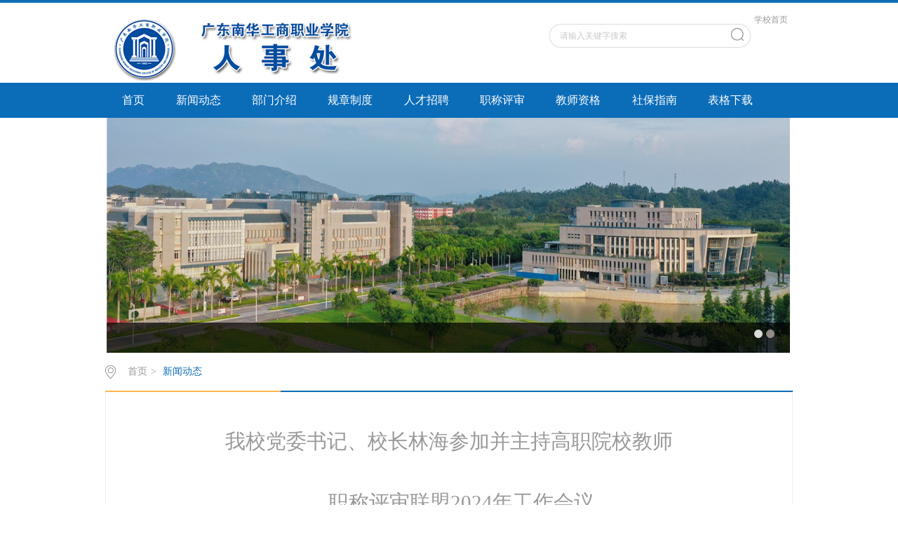

--- FILE ---
content_type: text/html
request_url: https://www.nhic.edu.cn/rsc/info/1098/1476.htm
body_size: 6022
content:
<!DOCTYPE html><HTML><HEAD><TITLE>我校党委书记、校长林海参加并主持高职院校教师职称评审联盟2024年工作会议-党委教师工作部、人事处</TITLE><META Name="keywords" Content="党委教师工作部、人事处,我校,校党委,党委书记,党委,书记,校长,长林,林海,海参,参加,主持,高职,院校,教师,师职,职称,评审,联盟,2024,20,24,工作会议,工作会,工作,会议" />
<META Name="description" Content="3月14-15日，广东省高职院校教师职称评审联盟在汕头职业技术学院召开2024年第一次工作会议。作为2024年轮值主席单位，学校党委书记、校长林海参加并主持本次会议，联盟各院校校长（书记）、分管校领导、人事部门相关工作人员参加会议。              会上，茂名职业技术学院对2022年度联盟职称评审工作的情况并进行了总结。会议对2023年度职称评审计划安排、评审专家库的组建、代表性成果评价方式等事宜进行了充分讨论并达成共..." />





<META charset="utf-8"><LINK rel="stylesheet" type="text/css" href="../../css/style.css"><LINK rel="stylesheet" type="text/css" href="../../css/publice.css">

<script type="text/javascript" src="../../js/jquery.js"></script>
<script type="text/javascript" src="../../js/jquery.Change.js"></script>
<script type="text/javascript">
$(function(){
    $(".mainmenu dl").hide();
    $("li.mainmenu").hover(function(){
        $(this).find("dl").stop(true,true);
        $(this).find("dl").slideDown();
    },function(){
        $(this).find("dl").stop(true,true);
        $(this).find("dl").slideUp();
    });
})
</script>

<!--Announced by Visual SiteBuilder 9-->
<link rel="stylesheet" type="text/css" href="../../_sitegray/_sitegray_d.css" />
<script language="javascript" src="../../_sitegray/_sitegray.js"></script>
<!-- CustomerNO:77656262657232307c78465453545742000000054f56 -->
<link rel="stylesheet" type="text/css" href="../../content.vsb.css" />
<script type="text/javascript" src="/system/resource/js/vsbscreen.min.js" id="_vsbscreen" devices="pc|mobile|pad"></script>
<script type="text/javascript" src="/system/resource/js/counter.js"></script>
<script type="text/javascript">_jsq_(1098,'/content.jsp',1476,1647480444)</script>
</HEAD>
<BODY><!--top s-->
<DIV class="topWrap clearfix">
<DIV class="topDiv">
<!-- 网站logo图片地址请在本组件"内容配置-网站logo"处填写 -->
<div class="logo">
<a href="../../index.htm"><img src="../../images/renshichu4.png"></a>
</div>
<DIV class="topR fr"><script language="javascript" src="/system/resource/js/dynclicks.js"></script><script language="javascript" src="/system/resource/js/openlink.js"></script><div class="topR_t fr">
     <a href="https://www.nhic.edu.cn/" onclick="_addDynClicks(&#34;wburl&#34;, 1647480444, 36402)">学校首页</a>
     
</div>


<script type="text/javascript">
    function _nl_ys_check_2(){
        
        var keyword = document.getElementById('showkeycode189914_2').value;
        if(keyword==null||keyword==""){
            alert("请输入关键字搜索");
            return false;
        }
        if(window.toFF==1)
        {
            document.getElementById("lucenenewssearchkey189914").value = Simplized(keyword );
        }else
        {
            document.getElementById("lucenenewssearchkey189914").value = keyword;            
        }
        var  base64 = new Base64();
        document.getElementById("lucenenewssearchkey189914").value = base64.encode(document.getElementById("lucenenewssearchkey189914").value);
        new VsbFormFunc().disableAutoEnable(document.getElementById("showkeycode189914_2"));
        return true;
    } 
    function submitForm()
    {
        document.getElementById("au2a").submit();
    }
</script>
<script type="text/javascript">
				function test3()
				{
					var tempStr=document.getElementById('showkeycode189914_2').value;
					if(tempStr=="请输入关键字搜索")
					{
						document.getElementById('showkeycode189914_2').value="";
					}
				}
				function test4()
				{
					var tempStr=document.getElementById('showkeycode189914_2').value;
					if(tempStr=="")
					{
						document.getElementById('showkeycode189914_2').value="请输入关键字搜索";
					}
				}
			</script>
<div class="Search">
<form action="../../ssjg.jsp?wbtreeid=1098" method="post" id="au2a" name="au2a" onsubmit="return _nl_ys_check_2()">
 <input type="hidden" id="lucenenewssearchkey189914" name="lucenenewssearchkey" value=""><input type="hidden" id="_lucenesearchtype189914" name="_lucenesearchtype" value="1"><input type="hidden" id="searchScope189914" name="searchScope" value="1">
 <input type="text" value="请输入关键字搜索" name="showkeycode" class="search_text" onfocus="test3()" onblur="test4()" id="showkeycode189914_2" />
                <div class="fdj fr"> <input type="submit" class="button pngFix" value="" style="cursor: hand"></div>
</form>
</div><script language="javascript" src="/system/resource/js/base64.js"></script><script language="javascript" src="/system/resource/js/formfunc.js"></script>
</DIV></DIV></DIV><!--nav--><div class="navWrap  clearfix">
    <div class="nav">
    <ul>
            <li>
            <a class="link" href="../../index.htm">首页</a>
                        
        </li>
        <li class="mainmenu">
            <a class="link" href="../../xwdt/bmdt.htm">新闻动态</a>
            <!--如果是导航字数很多，则加上 class="chang"，否则去掉即可-->
            <dl>
                    <dd><a href="../../xwdt/bmdt.htm">部门动态</a></dd>
                    <dd><a href="../../xwdt/yqlj.htm">友情链接</a></dd>
                    <dd><a href="../../xwdt/znss.htm">站内搜索</a></dd>
            </dl>
        </li>
        <li class="mainmenu">
            <a class="link" href="../../bmjs/bmjs.htm">部门介绍</a>
            <!--如果是导航字数很多，则加上 class="chang"，否则去掉即可-->
            <dl>
                    <dd><a href="../../bmjs/bmjs.htm">部门介绍</a></dd>
                    <dd><a href="../../bmjs/gwsz.htm">岗位设置</a></dd>
            </dl>
        </li>
        <li class="mainmenu">
            <a class="link" href="../../gzzd/zcfg.htm">规章制度</a>
            <!--如果是导航字数很多，则加上 class="chang"，否则去掉即可-->
            <dl>
                    <dd><a href="../../gzzd/zcfg.htm">政策法规</a></dd>
                    <dd><a href="../../gzzd/rsgl.htm">人事管理</a></dd>
                    <dd><a href="../../gzzd/szpy.htm">师资培养</a></dd>
                    <dd><a href="../../gzzd/lzgl.htm">劳资管理</a></dd>
                    <dd><a href="../../gzzd/qt.htm">其他</a></dd>
            </dl>
        </li>
        <li class="mainmenu">
            <a class="link" href="../../rczp/zpxx.htm">人才招聘</a>
            <!--如果是导航字数很多，则加上 class="chang"，否则去掉即可-->
            <dl>
                    <dd><a href="../../rczp/zpxx.htm">招聘信息</a></dd>
                    <dd><a href="../../rczp/ypbg.htm">应聘表格</a></dd>
                    <dd><a href="../../rczp/cclx.htm">乘车路线</a></dd>
                    <dd><a href="../../rczp/xydt.htm">学院地图</a></dd>
            </dl>
        </li>
        <li class="mainmenu">
            <a class="link" href="../../zcps/jxjy.htm">职称评审</a>
            <!--如果是导航字数很多，则加上 class="chang"，否则去掉即可-->
            <dl>
                    <dd><a href="../../zcps/jxjy.htm">继续教育</a></dd>
                    <dd><a href="../../zcps/psgztz.htm">评审工作通知</a></dd>
                    <dd><a href="../../zcps/zcjsj.htm">职称计算机</a></dd>
                    <dd><a href="../../zcps/zcwy.htm">职称外语</a></dd>
                    <dd><a href="../../zcps/zgwj.htm">职改文件</a></dd>
                    <dd><a href="../../zcps/zgtj.htm">资格条件</a></dd>
            </dl>
        </li>
        <li class="mainmenu">
            <a class="link" href="../../jszg/wtjd.htm">教师资格</a>
            <!--如果是导航字数很多，则加上 class="chang"，否则去掉即可-->
            <dl>
                    <dd><a href="../../jszg/wtjd.htm">问题解答</a></dd>
                    <dd><a href="../../jszg/zcwj.htm">政策文件</a></dd>
            </dl>
        </li>
        <li class="mainmenu">
            <a class="link" href="../../sbzn/rsdl.htm">社保指南</a>
            <!--如果是导航字数很多，则加上 class="chang"，否则去掉即可-->
            <dl>
                    <dd><a href="../../sbzn/rsdl.htm">人事代理</a></dd>
                    <dd><a href="../../sbzn/shbx.htm">社会保险</a></dd>
                    <dd><a href="../../sbzn/qt.htm">其他</a></dd>
            </dl>
        </li>
        <li class="mainmenu">
            <a class="link" href="../../bgxz/rsgl.htm">表格下载</a>
            <!--如果是导航字数很多，则加上 class="chang"，否则去掉即可-->
            <dl>
                    <dd><a href="../../bgxz/rsgl.htm">人事管理</a></dd>
                    <dd><a href="../../bgxz/lzgl.htm">劳资管理</a></dd>
                    <dd><a href="../../bgxz/szgl.htm">师资管理</a></dd>
                    <dd><a href="../../bgxz/qt.htm">其他</a></dd>
            </dl>
        </li>
     
    </ul>
</div>
</div>
<script type="text/javascript">

    $(".mainmenu dl").hide();

</script><!--banner-->    <div class="banner clearfix">
            <div class="eachBox">
                <div class="changeBox_a1" id="change_32">
		                       <div class="changeDiv">
                        <h3><a href="../../index.htm" target="_blank"></a></h3>
                        <a target="_blank" href="../../index.htm" title=""><img width="1000" height="335" src="../../img/1.jpg" /></a>
                    </div>

			
                    <div class="changeDiv">
                        <h3><a href="../../index.htm" target="_blank"></a></h3>
                        <a target="_blank" href="../../index.htm" title=""><img width="1000" height="335" src="../../img/2.jpg" /></a>
                    </div>

			
                    
               
                    <ul class="ul_change_a2">
                        <li><span></span></li>
                        <li><span></span></li>
                    </ul>
                </div>
            </div>
        </div><!--main-->
<DIV class="mainWrap clearfix"><div class="main_tit">
        <div class="main_titT main_titTa">
            <img src="../../img/bri_icon1.png">

<a href="../../index.htm">首页</a>>
<a href="../../xwdt/bmdt.htm" class="cur">新闻动态</a>
        </div>
</div>

<script language="javascript" src="../../_dwr/interface/NewsvoteDWR.js"></script><script language="javascript" src="../../_dwr/engine.js"></script><script language="javascript" src="/system/resource/js/news/newscontent.js"></script><LINK href="/system/resource/js/photoswipe/3.0.5.1/photoswipe.css" type="text/css" rel="stylesheet"><script language="javascript" src="/system/resource/js/photoswipe/3.0.5.1/klass.min.js"></script><script language="javascript" src="/system/resource/js/ajax.js"></script><form name="_newscontent_fromname">
<div class="main_content">
<div class="main_contit">
            <h2><p style="text-align: center;font-family: Calibri;font-size: 16px;text-indent: 0;text-wrap: wrap;line-height: 48px"><span style="font-family: 方正小标宋简体;font-size: 29px">我校党委书记、校长林海参加并主持</span><span style="font-family: 方正小标宋简体;font-size: 29px"><span style="font-family:方正小标宋简体">高职院校教师</span></span></p><p style="font-family: Calibri; font-size: 16px; text-indent: 0px; text-wrap: wrap; line-height: 48px;"><span style="font-family: 方正小标宋简体;font-size: 29px"><span style="font-family:方正小标宋简体">&nbsp; &nbsp; &nbsp;职称评审联盟</span><span style="font-family:方正小标宋简体">2024年工作会议</span></span></p><p><br /></p></h2>
            <p>作者：孙文文    时间：2024-03-18    点击数：<script>_showDynClicks("wbnews", 1647480444, 1476)</script></p>
        </div>
    <div class="main_conDiv" id="vsb_content"><div class="v_news_content">
<p style="text-align: center;"><style><!--         p.MsoNormal, li.MsoNormal, div.MsoNormal{ mso-style-parent:""; margin-top:0.0pt; margin-bottom:0.0pt; text-align:justify; text-justify:inter-ideograph; margin-left:0.0pt; text-indent:0.0pt; line-height:normal; font-size:10.5pt; font-family:Calibri; font-weight:normal;}                  p.MsoFooter, li.MsoFooter, div.MsoFooter{ margin-top:0.0pt; margin-bottom:0.0pt; text-align:left; margin-left:0.0pt; text-indent:0.0pt; line-height:normal; vsb_temp-mode:char; tab-stops:center Blank 207.65pt right Blank 415.3pt ; font-size:9.0pt; font-family:Calibri; font-weight:normal;}                  p.MsoHeader, li.MsoHeader, div.MsoHeader{ margin-top:0.0pt; margin-bottom:0.0pt; text-align:justify; text-justify:inter-ideograph; margin-left:0.0pt; text-indent:0.0pt; line-height:normal; vsb_temp-mode:char; tab-stops:center Blank 207.65pt right Blank 415.3pt ; font-size:9.0pt; font-family:Calibri; font-weight:normal;}                  p{ text-align:left; margin-left:0.0pt; text-indent:0.0pt; line-height:normal; font-size:12.0pt; font-family:Calibri; font-weight:normal;}                  @list l0{ mso-list-id:268435337; mso-list-type:hybrid; mso-list-template-ids:0;}                  @list l0:level1{ mso-level-number-format:bullet; mso-level-style-link:"列表项目符号"; mso-level-text:"●"; mso-level-tab-stop:18.0pt; mso-level-number-position:left; margin-left:18.0pt; text-indent:-18.0pt; font-family:Dialog;}                  @list l1{ mso-list-id:268435336; mso-list-type:hybrid; mso-list-template-ids:0;}                  @list l1:level1{ mso-level-style-link:"列表编号"; mso-level-text:"%1."; mso-level-tab-stop:18.0pt; mso-level-number-position:left; margin-left:18.0pt; text-indent:-18.0pt;}                  @list l2{ mso-list-id:268435331; mso-list-type:hybrid; mso-list-template-ids:0;}                  @list l2:level1{ mso-level-number-format:bullet; mso-level-style-link:"列表项目符号 2"; mso-level-text:"●"; mso-level-tab-stop:39.0pt; mso-level-number-position:left; margin-left:39.0pt; text-indent:-18.0pt; font-family:Dialog;}                  @list l3{ mso-list-id:268435330; mso-list-type:hybrid; mso-list-template-ids:0;}                  @list l3:level1{ mso-level-number-format:bullet; mso-level-style-link:"列表项目符号 3"; mso-level-text:"●"; mso-level-tab-stop:60.0pt; mso-level-number-position:left; margin-left:60.0pt; text-indent:-18.0pt; font-family:Dialog;}                  @list l4{ mso-list-id:268435329; mso-list-type:hybrid; mso-list-template-ids:0;}                  @list l4:level1{ mso-level-number-format:bullet; mso-level-style-link:"列表项目符号 4"; mso-level-text:"●"; mso-level-tab-stop:81.0pt; mso-level-number-position:left; margin-left:81.0pt; text-indent:-18.0pt; font-family:Dialog;}                  @list l5{ mso-list-id:268435328; mso-list-type:hybrid; mso-list-template-ids:0;}                  @list l5:level1{ mso-level-number-format:bullet; mso-level-style-link:"列表项目符号 5"; mso-level-text:"●"; mso-level-tab-stop:102.0pt; mso-level-number-position:left; margin-left:102.0pt; text-indent:-18.0pt; font-family:Dialog;}                  @list l6{ mso-list-id:268435327; mso-list-type:hybrid; mso-list-template-ids:0;}                  @list l6:level1{ mso-level-style-link:"列表编号 2"; mso-level-text:"%1."; mso-level-tab-stop:39.0pt; mso-level-number-position:left; margin-left:39.0pt; text-indent:-18.0pt;}                  @list l7{ mso-list-id:268435326; mso-list-type:hybrid; mso-list-template-ids:0;}                  @list l7:level1{ mso-level-style-link:"列表编号 3"; mso-level-text:"%1."; mso-level-tab-stop:60.0pt; mso-level-number-position:left; margin-left:60.0pt; text-indent:-18.0pt;}                  @list l8{ mso-list-id:268435325; mso-list-type:hybrid; mso-list-template-ids:0;}                  @list l8:level1{ mso-level-style-link:"列表编号 4"; mso-level-text:"%1."; mso-level-tab-stop:81.0pt; mso-level-number-position:left; margin-left:81.0pt; text-indent:-18.0pt;}                  @list l9{ mso-list-id:268435324; mso-list-type:hybrid; mso-list-template-ids:0;}                  @list l9:level1{ mso-level-style-link:"列表编号 5"; mso-level-text:"%1."; mso-level-tab-stop:102.0pt; mso-level-number-position:left; margin-left:102.0pt; text-indent:-18.0pt;}                  @page{}                  @page Section1{ size:595.3pt 841.9pt; margin:72.0pt 89.0pt 72.0pt 90.0pt; padding:24.0pt 24.0pt 24.0pt 24.0pt; vsb_temp:15.6pt;}                  div.Section1{ page:Section1;}                  @font-face{ font-family:Dialog; panose-1:0 0 0 0 0 0 0 0 0 0; mso-font-charset:0; mso-generic-font-family:auto; mso-font-pitch:variable; mso-font-signature:0 0 0 0 0 0;}                  @font-face{ font-family:仿宋; panose-1:2 1 6 9 6 1 1 1 1 1; mso-font-alt:Dialog; mso-font-charset:134; mso-generic-font-family:auto; mso-font-pitch:variable; mso-font-signature:0 0 22 0 262145 0;}                  @font-face{ font-family:Calibri; panose-1:2 15 5 2 2 2 4 3 2 4; mso-font-alt:Lucida Sans; mso-font-charset:0; mso-generic-font-family:swiss; mso-font-pitch:variable; mso-font-signature:0 0 1 0 415 0;}                  @font-face{ font-family:宋体; panose-1:0 0 0 0 0 0 0 0 0 0; mso-font-alt:Dialog; mso-font-charset:0; mso-generic-font-family:auto; mso-font-pitch:variable; mso-font-signature:0 0 0 0 0 0;}                  @font-face{ font-family:方正小标宋简体; panose-1:2 0 0 0 0 0 0 0 0 0; mso-font-alt:Dialog; mso-font-charset:134; mso-generic-font-family:auto; mso-font-pitch:variable; mso-font-signature:1 134217728 0 0 262144 0;}                  @font-face{ font-family:Arial; panose-1:2 11 6 4 2 2 2 9 2 4; mso-font-alt:Lucida Sans; mso-font-charset:1; mso-generic-font-family:swiss; mso-font-pitch:variable; mso-font-signature:-536868097 30787 1 0 1073742271 -537460736;}                --></style></p>
<div class="Section1">
 <p style="margin-top:0.0pt; margin-right:0%; margin-bottom:0.0pt; text-align:center; text-indent:0.0pt; line-height:36.0pt; page-break-before:auto; page-break-after:auto; vsb_temp-mode:both; punctuation-trim:none; punctuation-wrap:hanging; text-autospace:ideograph-numeric ideograph-other; word-break:normal; direction:ltr"><br></p>
 <p style="margin-top:0.0pt; margin-right:0%; margin-bottom:0.0pt; text-align:justify; text-justify:inter-ideograph; text-indent:32.0pt; line-height:normal; page-break-before:auto; page-break-after:auto; vsb_temp-mode:both; punctuation-trim:none; punctuation-wrap:hanging; text-autospace:ideograph-numeric ideograph-other; word-break:normal; direction:ltr"><span style="mso-bookmark:_GoBack"><span style="font-size:16.0pt; font-family:仿宋">3月14-15日，广东省高职院校教师职称评审联盟在汕头职业技术学院召开2024年第一次工作会议。作为2024年轮值主席单位，学校党委书记、校长林海参加并主持本次会议，联盟各院校校长（书记）、分管校领导、人事部门相关工作人员参加会议。</span></span></p>
 <p style="margin-top:0.0pt; margin-right:0%; margin-bottom:0.0pt; text-align:justify; text-justify:inter-ideograph; line-height:normal; page-break-before:auto; page-break-after:auto; vsb_temp-mode:both; punctuation-trim:none; punctuation-wrap:hanging; text-autospace:ideograph-numeric ideograph-other; word-break:normal; direction:ltr"><span style="mso-bookmark:_GoBack"><span style="font-size:16.0pt; font-family:仿宋">&nbsp; &nbsp; &nbsp; &nbsp; &nbsp; &nbsp; &nbsp;&nbsp;
    <shape type="#_x0000_t75" id="_x0000_s1026" filled="f" alt="3R4A1313" style="text-indent:0; left:0; width:414.75pt; height:227.35002pt">
     <imagedata title="image1" src="/__local/C/84/65/441CC4BD4CF00E38DF12E3B86CF_4135E0A1_172D4.jpeg"></imagedata>
    </shape><img src="/__local/C/84/65/441CC4BD4CF00E38DF12E3B86CF_4135E0A1_172D4.jpeg" class="img_vsb_content" xmlns:v="urn:schemas-microsoft-com:vml" width="553.0" height="303.1300048828125" vsbhref="vurl" vurl="/_vsl/C8465441CC4BD4CF00E38DF12E3B86CF/4135E0A1/172D4" vheight="303.1300048828125" vwidth="553.0" orisrc="/__local/C/84/65/441CC4BD4CF00E38DF12E3B86CF_4135E0A1_172D4.jpeg"></span></span><span style="mso-bookmark:_GoBack"></span></p>
 <p class="MsoNormal" style="text-align:justify; text-justify:inter-ideograph; text-indent:32.0pt; line-height:28.0pt; page-break-before:auto; page-break-after:auto; vsb_temp-mode:both; punctuation-trim:none; punctuation-wrap:hanging; text-autospace:ideograph-numeric ideograph-other; word-break:normal; direction:ltr"><span style="mso-bookmark:_GoBack"><span style="font-size:16.0pt; font-family:仿宋">会上，茂名职业技术学院对2022年度联盟职称评审工作的情况并进行了总结。会议对2023年度职称评审计划安排、评审专家库的组建、代表性成果评价方式等事宜进行了充分讨论并达成共识。林海指出，我校作为2024年轮值单位，将根据会议精神进一步完善评审机制和方案，精心做好布置安排，全力以赴，切实保障联盟2023年度职称评审工作顺利开展。</span></span></p>
 <p class="MsoNormal" style="text-align:justify; text-justify:inter-ideograph; text-indent:32.0pt; line-height:28.0pt; page-break-before:auto; page-break-after:auto; vsb_temp-mode:both; punctuation-trim:none; punctuation-wrap:hanging; text-autospace:ideograph-numeric ideograph-other; word-break:normal; direction:ltr"><span style="mso-bookmark:_GoBack"><span style="font-size:16.0pt; font-family:仿宋">会议推选珠海城市职业技术学院为下一个职称评审联盟的轮值单位。</span></span></p>
 <p class="MsoNormal" style="text-align:justify; text-justify:inter-ideograph; text-indent:32.0pt; line-height:28.0pt; page-break-before:auto; page-break-after:auto; vsb_temp-mode:both; punctuation-trim:none; punctuation-wrap:hanging; text-autospace:ideograph-numeric ideograph-other; word-break:normal; direction:ltr"><span style="mso-bookmark:_GoBack"><span style="font-size:16.0pt; font-family:仿宋">广东省高职院校教师职称评审联盟成立于2017年，是职称评审工作共享平台，以平等自愿为原则自发组建，旨在推动职称评审工作的改革和提升。目前联盟成员已发展到18所高职院校，已开展了5次集中评审工作，通过联盟成员的共同努力，取得了一系列显著成果。实现了评审的机制共建、资源共享，评审工作更加公正、公平，推动各校科学、规范地开展职称评审工作，各高职院校在相互交流中，加强了互相学习、借鉴与合作。联盟职称评审组织和工作也得到了省教育厅和省人社厅的充分支持和肯定。</span></span></p>
 <p class="MsoNormal" style="text-indent: 32pt; line-height: 28pt; break-before: auto; break-after: auto; word-break: normal; direction: ltr; text-align: right;"><span style="font-family: 仿宋_gb2312, fangsong_gb2312; font-size: 21px;">图/文&nbsp; &nbsp;梁炜婷</span></p>
 <p class="MsoNormal" style="text-align:center"><span style="mso-bookmark:_GoBack"><span style="font-size:16.0pt; font-family:仿宋"><br></span></span></p>
</div>
</div><div id="div_vote_id"></div>
    </div>
    <div class="main_art">
	  <ul>
                <li><lable>上一篇：</lable><a href="1515.htm">我校举办2024年师德主题报告会</a></li>
                <li><lable>下一篇：</lable><a href="1399.htm">2023年职称评审联盟研讨会在我校顺利召开</a></li>
            </ul>
  </div>
</div>
   
   
</form>


</DIV><!--link-->    <div class="linkDiv_two">
    <div class="link_tit">
        <h3>友情链接<i>/LINK</i></h3>
    </div>
    <div class="link_two">
        <ul>

        </ul>
    </div>
</div><!--foot-->
<DIV class="footDiv_three">
<DIV class="foot_three">
<DIV class="foot-left" style=" text-align: center; margin-top: 20px; line-height: 32px"><!-- 版权内容请在本组件"内容配置-版权"处填写 -->
<p>版权所有：广东南华工商职业学院 党委教师工作部、人事处</p>
<P></P></DIV>
<DIV class="foot-right" style="width: 110px; float: right; margin-top: 10px"></DIV></DIV></DIV><script type="text/javascript">
$(function () {

//切换对象为其他，这里为包含图片和标题的层
    $('#change_32 div.changeDiv').soChange({//对象指向层，层内包含图片及标题
        thumbObj:'#change_32 .ul_change_a2 span',
        thumbNowClass:'on'//自定义导航对象当前class为on
    });

});
</script>

</BODY></HTML>


--- FILE ---
content_type: text/html;charset=UTF-8
request_url: https://www.nhic.edu.cn/system/resource/code/news/click/dynclicks.jsp?clickid=1476&owner=1647480444&clicktype=wbnews
body_size: 78
content:
435